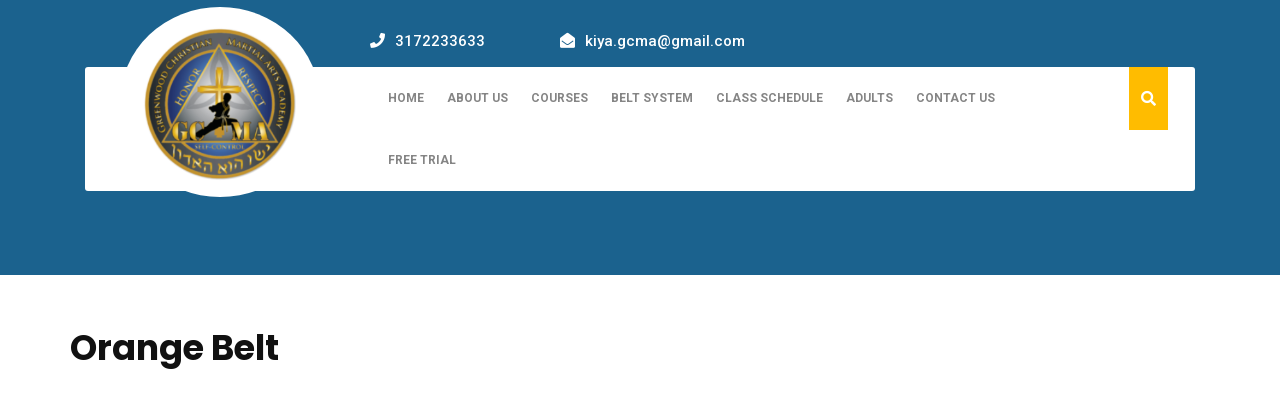

--- FILE ---
content_type: text/css
request_url: http://www.greenwoodchristianmartialarts.com/wp-content/themes/vw-education-academy/style.css?ver=6.9
body_size: 9171
content:
/*
Theme Name: VW Education Academy
Theme URI: https://www.vwthemes.com/themes/free-academic-wordpress-theme/
Author: VW Themes
Author URI: https://www.vwthemes.com/
Description: VW Education Academy is a sophisticated, youthful, robust and feature-full academic WordPress theme that will make learning and teaching a pleasant and fun experience for both teachers and students. It is an ideal theme for all types of teaching and educational websites whether it is for high-school, college, university, training academy, coaching centre, LMS, guidance and counselling centre, institute, distance learning, online library or discussion forum. It is highly customizable so you can change its colour scheme, fonts, images and background to use it for kindergartens, playschools, day care centres, primary schools and similar websites. It has an intuitive design and super-flexible layout that can be changed from boxed to full-width to full-screen. Since VW Education Academy is fully responsive, it makes your content accessible from any device. The use of social media icons makes content shareable on various networking platforms making your content further easy to access. The theme is all-browser compatible, multilingual, retina ready and supports RTL writing style. It is built on the recently launched WordPress version resulting in a modern and updated website that will work smoothly for years. There are many inner pages and several sections predesigned to serve needs of academic website. Demo: https://www.vwthemes.net/vw-education-academy-pro/
Version: 0.5.7
License: GNU General Public License v3.0
License URI: http://www.gnu.org/licenses/gpl.html
Text Domain: vw-education-academy
Tags: left-sidebar, right-sidebar, one-column, two-columns, three-columns, four-columns, grid-layout, custom-colors, custom-background, custom-logo, custom-menu, custom-header, editor-style, featured-images, footer-widgets, sticky-post, full-width-template, theme-options, translation-ready, threaded-comments, post-formats, rtl-language-support, blog, education, e-commerce

VW Education Academy WordPress Theme has been created by VW Themes(vwthemes.com), 2019.
VW Education Academy WordPress Theme is released under the terms of GNU GPL
*/

/* Basic Style */

*{
  margin:0;
  padding:0;
  outline:none;
}
html{
  overflow-x: hidden;
}
body{ 
  margin:0; 
  padding:0; 
  -ms-word-wrap:break-word;
  word-wrap:break-word;
  position:relative;
  background: #fff;
  font-size: 14px; 
  color: #858585;
  font-family: 'Roboto', sans-serif;
  overflow-x: hidden;
}
img{
  margin:0;
  padding:0;
  border:none; 
  max-width:100%; 
  height:auto;
}
section img{
  max-width:100%;
}
h1,
h2,
h3,
h4,
h5,
h6{
  font-family: 'Poppins', sans-serif;
  margin:0;
  padding:10px 0;
  color: #111111;
  font-weight: bold;
}
p{ 
  margin:0 0 15px; 
  padding:0;
}
a{ 
  text-decoration:none; 
  color: #ffbc00;
}
a:hover{ 
  text-decoration:none;
  color:#333;
}
a:focus,
a:hover{
  text-decoration:none !important;
}
a:focus,
input[type="text"]:focus, 
input[type="email"]:focus, 
input[type="phno"]:focus, 
input[type="password"]:focus, 
input[type="search"]:focus,
input[type="tel"]:focus, 
textarea:focus,
input[type="submit"]:focus,
#comments:focus,
select{
  outline: 1px dotted #000;
  border-bottom: 1px solid #000;
  text-decoration:none !important;
} 
.serach_inner input.search-field:focus, .serach_inner input.search-submit:focus, .closepop a:focus{
  outline: 1px dotted #fff;
  border-bottom: 1px solid #fff;
  text-decoration:none !important;
}
ul{ 
  margin:0 0 0 15px; 
  padding:0;
}

:hover{-webkit-transition-duration: 1s;
  -moz-transition-duration: 1s;
  -o-transition-duration: 1s;
  transition-duration: 1s;
}
.clear{ 
  clear:both;
}
input.search-field {
  border: 1px solid #ddd;
  padding: 5px 10px;
  background: transparent;
  width: 100%;
  font-size: 20px;
  font-style: italic;
  color: #707070;
}
input[type='submit']:hover{
  cursor: pointer;
}
.center{ 
  text-align:center; 
  margin-bottom:40px;
}
.middle-align{ 
  margin: 0 auto; 
  padding: 3em 0 0;
}
.wp-caption{ 
  margin:0; 
  padding:0; 
  font-size:13px; 
  max-width:100%;
}
.wp-caption-text{ 
  margin:0; 
  padding:0; 
}
/* Text meant only for screen readers. */
.screen-reader-text {
  border: 0;
  clip: rect(1px, 1px, 1px, 1px);
  clip-path: inset(50%);
  height: 1px;
  margin: -1px;
  overflow: hidden;
  padding: 0;
  position: absolute;
  width: 1px;
  word-wrap: normal !important;
}
.screen-reader-text:focus {
  background-color: #eee;
  clip: auto !important;
  clip-path: none;
  color: #444;
  display: block;
  font-size: 1em;
  height: auto;
  left: 5px;
  line-height: normal;
  padding: 15px 23px 14px;
  text-decoration: none;
  top: 5px;
  width: auto;
  z-index: 100000; /* Above WP toolbar. */
}
.sticky{ 
  margin:0; 
  padding:0; 
}
.sticky .post-main-box h3{
  background: url(assets/images/pin.png) no-repeat scroll 0 0px;
  padding-left: 40px;
}
.gallery-caption{ 
  margin:0;
  padding:0;
}
.alignleft, 
img.alignleft {
  display: inline; 
  float: left; 
  margin-right:20px; 
  margin-top:4px; 
  margin-bottom:10px; 
  padding:0;
  border:1px solid #bbb;
  padding:5px; 
}
.alignright, 
img.alignright { 
  display: inline; 
  float: right; 
  border:1px solid #bbb; 
  padding:5px;
  margin-bottom:10px;
  margin-left:25px;
}
.aligncenter, 
img.aligncenter {
  clear: both; 
  display: block; 
  margin-left: auto; 
  margin-right: auto; 
  margin-top:0;
  border: solid 1px #bbb;
  padding: 5px;
}
.alignnone,
img.alignnone {
  border: solid 1px #bbb;
  padding: 5px;
}
.comment-list .comment-content ul { 
  list-style:none; 
  margin-left:15px;
}
.comment-list .comment-content ul li{
  margin:5px;
}
#respond{
  clear:both;
}
.toggleMenu{
  display:none;
}
.bypostauthor{
 margin:0;
 padding:0;
}
input[type="text"],
input[type="email"],
input[type="phno"],
input[type="password"], 
textarea{
  border:1px solid #bcbcbc;
  width:100%; 
  font-size:16px;
  padding:10px 10px; 
  margin:0 0 23px 0;
  height:auto;
}
textarea{
  height:111px; 
}
input[type="submit"] {
  text-align:center;
  text-transform:uppercase;
  font-size:12px;
  padding: 13px 30px; 
  background: #ffbc00;
  font-weight:bold;
  color: #fff;
  letter-spacing: 1px;
  border: none;
}

/* --------TOP BAR --------- */
#topbar {
  padding: 30px 0 15px;
}
#topbar span {
  color: #fff;
  font-size: 15px;
  font-weight: 500;
}
#topbar span i{
  margin-right: 10px;
}
#topbar h3.custom_title {
  display: none;
}
.custom-social-icons i {
  color: #fff;
  padding: 0 12px;
}
#topbar .custom-social-icons a {
  border-right: 1px solid #aaa;
}
.custom-social-icons a:last-child {
  border: none;
}
.custom-social-icons {
  margin: 0px 0 5px;
  text-align: right;
}

/* ------------ LOGO CSS ----------- */
.logo {
  position: absolute;
  text-align: center;
  background: #fff;
  border-radius: 50%;
  padding: 20px;
  width: 200px;
  top: -60px;
  height: 190px;  
  margin: 0 20px;
}
.logo h1 a , .logo p.site-title a{
  color: #111111;
}
.logo h1, .logo p.site-title{
  font-size: 25px;
  padding-top: 0;
  letter-spacing: 1px;
  font-family: 'Poppins', sans-serif;
  font-weight: bold;
}
.logo p.site-title {
  margin: 0;
  line-height: 1.2;
  padding: 3px 0px;
}
p.site-description {
  font-weight: 500;
  letter-spacing: 1px;
  font-style: italic;  
  font-size: 13px;
  margin-bottom: 0;
}
.logo img {
  border-radius: 50%;
}

/*----------------- SEARCH POPUP ----------------*/
.serach_inner label {
  width: 80%;
}
.serach_outer {
  position: fixed;
  width: 100%;
  height: 100%;
  overflow: hidden;
  transition: 0.5s;
  z-index: 999;
  top: 0;
  left: 0;
  background-color: rgba(0,0,0, 0.8);
  display: none;
}
.serach_inner {
  position: absolute;
  top: 50%;
  transform: translateY(-50%);
  width: 100%;
}
.closepop {
  position: absolute;
  top: 20%;
  transform: translateY(-50%);
  width: 100%;
  right: 0;
  text-align: right;
  margin-right: 28px;
}
.serach_outer i {
  font-size: 24px;
  padding: 4px 0 0 0;
  color: #fff;
  cursor: pointer;
}
.serach_inner form.search-form {
  display: table;
  padding: 0;
  border-radius: 0;
  border-bottom: solid 1px #999; 
  margin: 0 auto;
  max-width: 700px;
  width: 100%;
}
.serach_inner input.search-submit {
  padding: 10px 25px;
  background: url(assets/images/search.png) no-repeat scroll 0 8px;
  font-size: 13px;
  text-align: center;
  float: right;
  text-indent: -9999px;
  border: none;
  margin-top: 6px;
}
.serach-page input.search-field {
  border: 1px solid #ccc;
  padding: 9px;
}
button.search-submit {
  border: 0;
  background: transparent;
}
.serach_inner input.search-field {
  border: none;
  padding: 4px 0;
  background: transparent;
  width: 100%;
  font-size: 20px;
  font-style: italic;
  color: #fff;
}
.footer input.search-field::placeholder{
  color: #fff;
}
.search-box i {
  color: #fff;
  cursor: pointer;
  font-size: 15px;
  padding: 24px 12px;
  background: #ffbc00;
}
.search-box {
  text-align: center;
}

/* --------- HEADER --------- */
.page-template-custom-home-page .home-page-header {  
  position: absolute;
  width: 100%;
  z-index: 999;
  background: transparent;
  padding-bottom: 0;
}
.home-page-header {
  position: static;
  background: #ffbc00;
  padding-bottom: 6em;
}
.box-header {
  background: #fff;
  border-radius: 3px;
}
/* --------- MENUS CSS --------- */
#mySidenav {
  display: inline;
}
ul.list_nav {
  margin: 0 auto;
  text-align: center;
  display: block;
}
.main-navigation ul{
  margin: 0;
  padding: 0;
  font-weight: 400;
  font-size: 14px;
  text-transform: uppercase;
  font-weight: bold;
}
.main-navigation li{
  display: inline-block;
  position: relative;
}
.main-navigation a{
  color: #858585;
  padding: 22px 10px;
  font-size: 12px;
  font-weight: 600;
  display: block;
  text-transform: uppercase;
}
.main-navigation a:hover{
  color: #fff;
  background: #ffbc00;
}
.main-navigation a:focus{
  outline: 1px dotted #000;
  border-bottom: 1px solid #000;
}
.main-navigation ul ul{
  display: none;
  position: absolute;
  background: #fff;
  min-width: 200px;
  z-index: 9999;
  top: 90%;
  border-top: 4px solid #ffbc00;
  border-bottom: 4px solid #ffbc00;
  line-height: 30px;
  border-radius: 5px;
}
.main-navigation ul ul ul{
  left: 100%;
  top: 0%;
}
.main-navigation ul ul a{
  color: #000 ;
  border: none;
  padding: 5px 10px ;
  border-bottom: 1px solid #eaeaea;
  margin-top: 5px;
  transition: all .5s ease;
  -webkit-transition: all .5s ease;
  -moz-transition: all .5s ease;
}
.main-navigation ul.sub-menu a:hover{
  color: #ffbc00 ;
  padding-left: 50px !important;
  background: #fff;
}
.main-navigation ul.sub-menu>li>a:before {
  content: "";
  width: 0;
  height: 2px;
  position: absolute;
  margin-top: 15px;
  left: 0;
  opacity: 0;
  transition: all .5s ease;
  -webkit-transition: all .5s ease;
  -moz-transition: all .5s ease;
  background: #222;
}
.main-navigation ul.sub-menu>li>a:hover:before {
  opacity: 1;
  left: 15px;
  width: 20px;
}
.main-navigation ul ul a:focus{
  outline: 1px dotted #000;
  border-bottom: 1px solid #000;
}
.main-navigation ul ul li{
  float: none;
  display: block;
  text-align: left;
  border-left: none;
  border-right: none !important;
  padding: 0;
}
.main-navigation ul ul li:last-child{
  border-bottom: 0;
}
.main-navigation ul li:hover > ul{
  display: block;
}
.main-navigation .menu > ul > li.highlight{
  background-color: #006ccc;
}
.main-navigation .menu > ul > li.highlight:hover{
  background: transparent;
}
/*--------------- SUPERFISH MENU ---------------------------*/

.sf-arrows ul .sf-with-ul:after{
  margin-top: -5px;
  margin-right: -3px;
  border-color: transparent;
  border-left-color: #888;
}
.sf-arrows ul li > .sf-with-ul:focus:after,
.sf-arrows ul li:hover > .sf-with-ul:after,
.sf-arrows ul .sfHover > .sf-with-ul:after{
  border-left-color: #333;
}
.toggle-nav, a.closebtn{
  display: none;
}
/* --------- SLIDER--------- */
#slider{ 
  max-width:100%; 
  margin:auto; 
  padding:0;
  background: #111111;
}
#slider img {
  width: 100%;
  opacity: 0.5;
}
#slider .carousel-item-next,
#slider .carousel-item-prev,
#slider .carousel-item.active {
  display: block !important;  
}
#slider .carousel-control-prev-icon, 
#slider .carousel-control-next-icon{
  background-image: none;
  font-size: 15px;
  color: #fff;
  border: solid 2px #fff;
  border-radius: 5px;
  padding: 10px 18px;
}
#slider .carousel-control-prev-icon:hover, 
#slider .carousel-control-next-icon:hover{
  background: #ffbc00;
  color: #fff;
}
#slider .carousel-control-prev,
#slider .carousel-control-next{
  opacity: unset !important;
  width: 8%;
}
#slider .carousel-control-next-icon,
#slider .carousel-control-prev-icon{
  width: auto;
  height: auto;
}
#slider .carousel-caption {
  top: 50%;
  transform: translateY(-50%);
  right: 25%;
  left: 25%;
  text-align: center;
}
.carousel-inner:after {
  content: "";
  background-image: url(assets/images/line.png);
  background-repeat: repeat-x;
  background-position: center top;
  display: block;
  height: 23px;
  position: absolute;
  bottom: 0px;
  width: 100%;
}
#slider .inner_carousel h1 {
  font-size: 45px;
  font-weight: 700;
  color: #fff;
  margin-bottom: 0;
  letter-spacing: 1px;
}
#slider .inner_carousel p {
  color: #fff;
  margin-top: 10px;
  font-size: 15px;
  letter-spacing: 0;
}
.more-btn,
.about-btn{
  margin: 30px 0;
}
#slider .view-more{
  border: 2px solid;
  color: #fff;
  border-radius: 3px;
  font-size: 15px;
  letter-spacing: 1px;
}
#slider .view-more:hover{
  background: #ffbc00;
  border-color: #ffbc00;
}

/* --------- BUTTON CSS ------- */

.view-more{
  color: #111;
  font-weight: 900;
  font-size: 14px;
  letter-spacing: 1px;
  border:solid 2px #111;
  padding: 10px 12px;
  border-radius: 3px;
}
.view-more i{
  -webkit-transition: all 0.5s ease 0s;
  -moz-transition: all 0.5s ease 0s;
  transition: all 0.5s ease 0s;
  opacity: 0;
}
.view-more:hover{
  -webkit-transition: all 0.4s ease 0s;
  -moz-transition: all 0.4s ease 0s;
  transition: all 0.4s ease 0s;
  background: #ffbc00;
  color: #fff;
  border-color: #ffbc00;
}
.view-more:hover i{
  opacity: 1;
  -webkit-transition: all 0.5s ease 0s;
  -moz-transition: all 0.5s ease 0s;
  transition: all 0.5s ease 0s;
  padding-left: 10px;
  color: #fff;
}

/* --------- ABOUT SECTION ------- */
#about-section{
  padding:3% 0;
}
#about-section img{
  width: 100%;
}
#about-section h2 {
  font-size: 30px;
  letter-spacing: 1px;
}
#about-section h3 {
  font-size: 25px;
  text-transform: uppercase;
}
#about-section p {
  margin: 0;
  letter-spacing: 0;
  font-size: 16px;
  line-height: 1.8;
}
#about-section span i {
  font-size: 60px;
  color: #ffbc00;
}
#about-section hr {
  width: 12%;
  border-top: solid #ffbc00;
  margin: 0 0 10px;
}

/*----------- PRELOADER ----------*/

#preloader  {
  position: fixed;
  top: 0;
  left: 0;
  right: 0;
  bottom: 0;
  background-color: #fff;
  z-index: 99;
  height: 100%;
}
#status  {
  width: 200px;
  height: 200px;
  position: absolute;
  left: 50%;
  top: 50%;
  background-repeat: no-repeat;
  background-position: center;
  margin: -100px 0 0 -100px;
}
/* Footer Section */
.scrollup i {
  width: 40px;
  height: 40px;
  position: fixed;
  bottom: 20px;
  right: 10px;
  font-size: 20px;
  display: none;
  color: #fff !important;
  padding: 10px;
  background: #ffbc00;
}
.scrollup.left i{
  left: 10px;
}
.scrollup.center i{
  left: 50%;
  right: 50%;
}
/* --------- FOOTER ------- */
.footer a:focus{
  outline: 1px dotted #fff;
  border-bottom: 1px solid #fff;
}
.footer .custom-social-icons {
  text-align: left;
}
.footer .tagcloud a{
  border: solid 1px #919191;
  color:#919191;
  font-size: 14px !important;
  padding: 6px 12px;
  display:inline-block;
  margin-right: 5px;
  margin-bottom: 5px;
}
.footer .tagcloud a:hover{
  background: #ffbc00;
  color: #fff;
}
.footer li a:hover {
  color: #ffbc00;
}
.footer ins span,
.footer .tagcloud a {
  color: #919191;
}
.copyright img{
  text-align: right;
}
.footer input[type="submit"]{
  margin-top: 0;
  padding: 10px 9px;
  font-size: 15px;
  width: 100%;
  color: #fff;
}
.footer label{
  width: 100%;
}
.footer .search-form .search-field {
  width: 100%;
  border: solid 1px #919191;
  padding: 10px;
  background:transparent;
}
.footer caption,.sidebar caption {
  font-weight: bold;
  color: #919191;
  font-size: 20px;
}
.footer table,
.footer th,
.footer td{
  border: 1px solid #919191;
  text-align: center;
}
.footer td ,.sidebar td{
  padding: 9px;
  color: #919191;
}
.footer th {
  text-align: center;
  padding: 10px;
  color: #919191;
}
.footer li a {
  color: #919191;
  font-size: 14px;
}
.footer ul li {
  list-style: none;
  padding: 5px 0;
}
.footer ul {
  margin: 0;
}
.sidebar select ,.footer select {
  padding: 10px 5px;
  width: 100%;
}
.sub-title{
  margin: 5em 0 0 0;
  line-height: 2em;
}
.footer {
  color: #919191;
  text-align: left;
  background: #111111;
  padding: 2%;
}
.footer h3 {
  color: #fff;
  font-size: 20px;
  letter-spacing: 1px;
  margin-bottom: 10px;
}
.footer p{
  font-size: 14px;
}
.navigate ul{
  list-style: none;
}
.copyright a {
  color: #fff;
}
.copyright p{
  margin-bottom: 0;
  color: #fff;
  font-size: 14px;
  font-weight: 500;
}
.footer-2{
  background: #ffbc00;
  text-align:center;
  padding:15px 0;
}
.footer ul.cart_list li a, .footer ul.product_list_widget li a , .footer ul.cart_list li .star-rating, .footer ul.product_list_widget li .star-rating{
  margin-bottom: 5px;
}
.footer .widget_price_filter .ui-slider .ui-slider-range, .footer .widget_price_filter .ui-slider .ui-slider-handle{
  background: #ffbc00;
}
.footer .widget_price_filter .price_slider_wrapper .ui-widget-content{
  background-color: #fff;
}
.footer .woocommerce-product-search button{
  font-size: 15px;
  width: 100%;
  text-align: center;
  text-transform: uppercase;
  padding: 10px 30px;
  background: #ffbc00;
  font-weight: bold;
  color: #fff;
  border: none;
  margin-top: 10px;
  text-transform: uppercase;
}
.footer .woocommerce-product-search input[type="search"]{
  border: 1px solid #ddd;
  width: 100%;
}
.footer form.woocommerce-product-search{
  border: none;
  margin-bottom: 20px;
}
#footer li.woocommerce-mini-cart-item.mini_cart_item{
  line-height: 25px;
  margin-top: 10px;
  padding: 0 0 0 2em !important;
}
.footer ul.product_list_widget li {
  line-height: 25px;
  margin-top: 10px;
}
.footer .widget_rating_filter ul li {
  line-height: 25px;
}
/* --------- Blog Page ------- */
.post-main-box:hover h2{
  color: #ffbc00;
}
iframe, .entry-audio audio{
  width: 100%;
}
.entry-video video{
  width: 100%;
}
h1.page-title {
  margin-bottom: 1%;
  margin-top: 0;
}
#our-services {
  margin-top: 0;
}
.post-main-box {
  margin-bottom: 5%;
  padding: 20px;
  border: 1px solid #e1e1e1;
  box-shadow: 0px 15px 10px -15px #ffbc00;
}
.post-main-box h2 {
  font-size: 20px;
  color: #111111;
  letter-spacing: 1px;
  text-align: left;
  margin-top: 0;
}
.post-main-box h2 a{
  color: #111111;
}
.new-text p {
  line-height: 26px;
  margin-top: 15px;
  text-align: justify;
  line-height: 1.9;
}
.post-info {
  font-size: 12px;
  letter-spacing: 1px;
}
.post-info span {
  margin-right: 1%;
}
.post-info hr {
  width: 10%;
  border-top: solid 2px #ffbc00;
  margin-bottom: 0;
}
.content-bttn {
  margin: 20px 0 5px;
}
.content-bttn .view-more:hover i,
.error-btn .view-more:hover i{
  color: #fff;
}
.entry-content a, .sidebar .textwidget p a, .textwidget p a, #comments p a, .slider .inner_carousel p a{
  color: #ffb400;
  text-decoration: underline;
}
.tags {
  padding-top: 10px;
}
.tags a {
  text-decoration: none!important;
  font-weight: 400;
  color: #121212!important;
  background: #f8f8f8;
  border: 1px solid #ccc;
  box-shadow: 0 1px 0 rgba(0,0,0,.08);
  text-shadow: none;
  line-height: 3.5;
  padding: 8px;
  margin: 5px;
  font-size: 15px;
}
.single-post .entry-content p{
  padding-top: 10px;
  line-height: 1.9;
}
.entry-date a, .entry-author a{
  color: #858585;
}
.single-post .entry-date a, .single-post .entry-author a{
  color: #000;
}
.single-post .post-info{
  color: #000;
  clear: both;
  font-size: 12px;
  letter-spacing: 1px;
  background: #f1f1f1;
  padding: 10px;
  margin-bottom: 15px;
  text-align: left;
}
.single-post h1{
  font-size: 30px;
}
.post-info i{
  margin-right: 10px;
}
/* --------- POST --------- */
h2#reply-title {
  text-align: left;
  margin-bottom: 0;
  font-size: 30px;
  text-transform: none;
}
.bradcrumbs{
  padding:30px 0;
}
.bradcrumbs a{
  background:#f1f1f1; 
  color:#000;
  padding:5px 15px;
  margin-right:5px;
}
.bradcrumbs a:hover{
  background:#ffd34e;
}
.bradcrumbs span{
  background:#dddddd; 
  color:#000;
  padding:5px 15px;
}

/* Comments BOX */
#comments ol.children img {
  width: 30px;
}
#comments ol {
  list-style: none;
}
#comments{  
  margin-top:30px;
}  
#comments h2.comments-title{
  font-size:20px;
  font-weight:bold;
  border-top:2px dotted #7e7e7e;
}
#comments h3.comment-reply-title{
  font-size:20px;
  font-weight:bold;
  clear:both;
}  
#comments input[type="text"],
#comments input[type="email"],
#comments textarea{
  width:100%;
  padding:12px 10px;
  font-size:18px;
  margin:20px 0 0 0;
}
#comments input[type="submit"]{
  border: solid 2px #111;
  color: #111;
  padding: 10px 20px;
  font-weight: 800;
  font-size: 12px;
  background: transparent;
}
#comments input[type="submit"]:hover{
  background: #ffbc00;
  color: #fff;
  border-color: #ffbc00;
}
#comments a.comment-reply-link{
  color:#000;
  background:#ffb400;
  padding:5px 15px;
}  
#comments a.comment-reply-link:hover{
  background:#ddd;
  color:#000;
}
#comments a time{
  color:#000;
  font-weight:bold;
  font-size:12px;
}
#comments ol li{
  width:100%;
  list-style:none;
  margin: 0 0 20px;
  padding: 20px;
  background:#f5f5f5;
  display:inline-block;
  border: 1px solid #d6d6d6;
} 
#comments ul{
  margin:0 0 0 40px;
}
#comments .reply{
  float:right;
}
#comments .comment-metadata{
  width:90%;
  float:left;
  padding:1% 0 0 0;
}
#comments .comment-content{
  width:90%;
  float:left;
  margin-left:7%;
}
#comments p {
  width:100%;
  float:left;
}
/*----------single-post-comments---------*/
.comments .comment-author, .comment-author.vcard {
  width: 50%;
  float: left;
}
.comment-meta.commentmetadata {
  float: right;
  width: 50%;
  text-align: right;
}
.comments p {
  width: 90%;
  float: left;
}
.comments .reply {
  float: left;
}
.reply {
  margin-bottom: 15px;
  width: 100%;
  float: left;
}
/*------------- Sidebar -------------*/
.sidebar .custom-social-icons {
  text-align: center;
}
.sidebar .custom-social-icons i,
.footer .custom-social-icons i {
  background: #ffbc00;
  width: 40px;
  text-align: center;
  height: 40px;
  padding: 10px;
  margin-bottom: 10px;
  margin-right: 10px;
  line-height: 1.5;
  color: #fff;
}
.sidebar .custom-social-icons i:hover{
  background: #111111;
}
.footer .custom-social-icons i:hover{
  background: #fff;
  color: #ffbc00;
}
.sidebar td#prev a {
  color: #707070;
}
.sidebar caption {
  font-weight: bold;
  color: #111111;
  font-size: 20px;
}
.sidebar table,.sidebar th,.sidebar td {
  border: 1px solid #e1e1e1;
  text-align: center;
}
.sidebar td {
  padding: 7px;
  color: #707070;
}
.sidebar th {
  text-align: center;
  padding: 5px;
  color: #707070;
}
.sidebar select, 
.woocommerce .woocommerce-ordering select{
  padding: 10px 5px;
  border: solid 1px #e1e1e1;
  color: #707070;
  background: transparent;
}
.sidebar form{
  text-align: center;
}
.sidebar h3 {
  font-size: 18px;
  display: table;
  color: #111111;
  letter-spacing: 1px;
  background-color: #fff;
  padding: 0px 10px;
  margin: -28px auto 28px auto;
}
.sidebar input[type="search"] {
  padding: 15px;
  font-size:15px;
  margin-bottom: 10px;
  color:#707070;
  border: solid 1px #e1e1e1;
  width: 100%;
}
.sidebar label{
  margin-bottom: 0;
  width: 100%;
}
.sidebar input[type="submit"]{
  color: #fff;
  padding: 15px;
  font-weight: 600;
  font-size: 14px;
  width: 100%;
  letter-spacing: 1px;
}
.sidebar .widget {
  padding: 20px;
  border: solid 1px #e1e1e1;
  margin-bottom: 50px;
  box-shadow: 0px 15px 10px -15px #ffbc00;
}
.sidebar ul {
  list-style: none;
  margin: 0;
  padding: 0;
}
.sidebar ul li{
  color: #707070;
  font-size: 14px;
  border-bottom: 1px solid #e1e1e1;
  line-height: 43px;
}
.sidebar ul li a {
  color: #707070;
  letter-spacing: 1px;
  font-size: 14px;
}
.sidebar .tagcloud a{
  border: solid 1px #e1e1e1;
  color: #707070;
  font-size: 14px !important;
  padding: 10px 18px;
  display: inline-block;
  margin-right: 5px;
  margin-bottom: 5px;
}
.sidebar .tagcloud a:hover{
  background: #ffbc00;
  color: #fff;
}
.sidebar ul.product_list_widget li{
  line-height: 25px;
  margin-top: 10px;
}
.sidebar .widget_shopping_cart .cart_list li a.remove, .sidebar.widget_shopping_cart .cart_list li a.remove {
  position: absolute;
  top: 0px;
  left: 0;
}
.sidebar .widget_price_filter .ui-slider .ui-slider-range, .sidebar .widget_price_filter .ui-slider .ui-slider-handle{
  background: #ffbc00;
}
.sidebar .widget_price_filter .price_slider_wrapper .ui-widget-content{
  background-color: #000;
}
.sidebar ul.cart_list li a, .sidebar ul.product_list_widget li a, .sidebar ul.cart_list li .star-rating, .sidebar ul.product_list_widget li .star-rating {
  margin-bottom: 5px;
}
.sidebar .woocommerce-product-search button{
  border: none;
  color: #fff;
  padding: 15px;
  font-weight: 600;
  font-size: 14px;
  width: 100%;
  letter-spacing: 1px;
  background: #ffbc00;
  text-transform: uppercase;
}
.sidebar .woocommerce-product-search input[type="search"]{
  border: 1px solid #ddd;
}
.sidebar form.woocommerce-product-search{
  border: none;
}
.nav-previous{
  clear:both;
}
.nav-previous,
.nav-next{
  float:left;
  width:50%;
  margin: 1% 0 0 0;
}
.nav-next{
  text-align:right;
  font-size: 18px;
}
.nav-previous{
  text-align:left;
  font-size: 18px;
}

/*------------ PAGE CSS -------------*/
.error404{
  text-align: center;
}
.error-btn {
  margin: 25px 0;
}
.content-vw p{
  text-align:justify;
  line-height: 25px; 
  font-size: 14px; 
  margin:0 0 20px 0;
}
.content-vw h1{
  font-size: 35px;
}
.content-vw h2{
  font-size:32px;
  padding:0;
  margin:0 0 25px; 
}
.content-vw h3{
  font-size:36px;
  padding:0;
  margin:0 0 25px; 
}
.content-vw h4{
  font-size:20px;
  padding:0;
  margin:0 0 25px;
}
.content-vw h5{
  margin:0 0 15px;
  font-size:18px;
  padding:0; 
}
.content-vw h6{
  margin:0 0 15px;
  font-size:17px;
  padding:0; 
}
.content-vw ul{
  margin:0 0 0 10px;
  padding:10px 0 0; 
  font-size:16px;
}
.content-vw ol{
  margin:0 0 0 15px;
  padding:10px 0 0 0; 
  font-size:16px;
  counter-reset: myCounter;
}
.content-vw ol li ol li{
  margin:0 0 20px 0;
  padding:0 0 0 35px;
}
.content-vw ol li{
  padding:0 0 0 0;
  margin:0 0 20px 0;
}
.read-moresec{
  margin:2% 0;
}
.page-content, .page-content p {
  text-align: center;
}
.page-content p {
  margin: 0;
}
/*------------- PAGINATION CSS --------------*/
.pagination {
  clear:both;
  position:relative;
  font-size:14px;
  line-height:13px;
  float:right;
  font-weight:bold;width:100%;
} 
.pagination span, .pagination a {
  display:block;
  float:left;
  margin: 2px 5px 2px 0;
  padding:10px 15px;
  text-decoration:none;
  width:auto;
  color: #fff;
  background: #ffbc00;
  -webkit-transition: background .15s ease-in-out;
  -moz-transition: background .15s ease-in-out;
  -ms-transition: background .15s ease-in-out;
  -o-transition: background .15s ease-in-out;
  transition: background .15s ease-in-out;
} 
.pagination a:hover{
  background: #111111;
} 
.pagination .current {
  padding: 10px 15px;
  background: #111111;
  font-weight: bold;
}
.content-vw .pagination ul{
  margin:0;
  clear:both;
}
.content-vw .pagination ul li{
  margin:0;
}
.post-navigation{
  clear:both;
}
.post-navigation {
  clear: both; 
}
.nav-previous {
  float: left;
  width: 50%;
}
.post-navigation .current .screen-reader-text { 
  position: absolute !important; 
}
.post-navigation a { 
  color: #111111; 
  display: block; 
}
.post-navigation span { 
  display: block; 
}
.post-navigation .meta-nav { 
  color: #707070; 
  font-size: 13px;
  letter-spacing: 0.076923077em; 
  line-height: 1.6153846154; 
  margin-bottom: 0.5384615385em; 
  text-transform: uppercase; 
}
.post-navigation .post-title {
  display: inline; 
  font-size: 15px; 
  font-weight: 700;  
  line-height: 1.2173913043; 
  text-rendering: optimizeLegibility;
}
.post-navigation a:hover .post-title,
.post-navigation a:focus .post-title { 
  color: #111111;
}
.post-navigation:before {
  right: 0;
}
.post-navigation:after {
  right: 54px;
}
.post-navigation a:hover,
.post-navigation a:focus {
  color: #111111;
}
.post-navigation .nav-links {
  position: relative;
}
.post-navigation .nav-links:before,
.post-navigation .nav-links:after {
  color: #fff;
  font-size: 32px;
  line-height: 51px;
  opacity: 0.3;
  position: absolute;
  width: 52px;
  z-index: 1;
}
.post-navigation .page-numbers {
  display: inline-block; 
  letter-spacing: 0.013157895em;
  line-height: 1;
  margin: 0 0.7368421053em 0 -0.7368421053em;
  padding: 0.8157894737em 0.7368421053em 0.3947368421em;
  text-transform: uppercase;
}
.post-navigation .current {
  display: inline-block;
  font-weight: 700;
}
.post-navigation .prev,
.post-navigation .next {
  background-color: #1a1a1a;
  color: #fff;
  display: inline-block;
  height: 52px;
  margin: 0;
  overflow: hidden;
  padding: 0;
  position: absolute;
  top: 0;
  width: 52px;
  z-index: 2;
}
.post-navigation .prev:before,
.post-navigation .next:before {
  font-size: 32px;
  height: 53px;
  line-height: 52px;
  position: relative;
  width: 53px;
}
.post-navigation .prev:hover,
.post-navigation .prev:focus,
.post-navigation .next:hover,
.post-navigation .next:focus {
  background-color: #007acc;
  color: #fff;
}
.post-navigation .prev:focus,
.post-navigation .next:focus {
  outline: 0;
}
.post-navigation .prev {
  right: 54px;
}
/*------single-post-pagination------*/
.post-navigation a {
  color: #1a1a1a;
  display: block;
}
.nav-next {
  float: right;
  width: 50%;
  text-align: right;
}
.nav-previous {
  width: 50%;
  float: left;
  text-align: left;
}
.nav-next span.meta-nav:after{
  content: "\f30b";
  font-family: 'Font Awesome 5 Free';
  font-weight: 900;
  font-size: 18px;
  margin-left: 10px;
}
.nav-previous span.meta-nav:before{
  content: "\f30a";
  font-family: 'Font Awesome 5 Free';
  font-weight: 900;
  font-size: 18px;
  margin-right: 10px;
}
.post-navigation span.meta-nav {
  font-size: 14px;
  text-transform: uppercase;
  font-weight: bold;
  letter-spacing: 1px;
  border-top: 1px solid #f1f1f1;
  border-bottom: 1px solid #f1f1f1;
  margin-bottom: 0;
  padding: 15px;
}
.post-navigation span { 
  display: block;
}
.post-navigation .post-title {
  display: none;
}
/*------------- WOOCOMMERCE CSS --------------*/
.woocommerce ul.products li.product .button,
a.checkout-button.button.alt.wc-forward {
  margin-top: 1em;
  font-size: 14px;
  letter-spacing: 1px;
  text-transform: none;
}
.woocommerce span.onsale{
  background: #111111;
  padding: 0;
  border-radius: 0;
}
.products li {
  box-shadow: 3px 3px 10px 2px #ddd;
  padding: 10px !important;
  text-align: center;
}
h2.woocommerce-loop-product__title,
.woocommerce div.product .product_title {
  color: #111111;
  letter-spacing: 1px;
  margin-bottom: 10px !important;
}
.woocommerce ul.products li.product .price,
.woocommerce div.product p.price, .woocommerce div.product span.price {
  color: #111111;
  font-size: 15px
}
.woocommerce div.product .product_title,.woocommerce div.product p.price, .woocommerce div.product span.price{
  margin-bottom: 5px !important;
}
.woocommerce #respond input#submit, .woocommerce a.button, .woocommerce button.button, .woocommerce input.button,.woocommerce #respond input#submit.alt, .woocommerce a.button.alt, .woocommerce button.button.alt, .woocommerce input.button.alt{
  background: #ffbc00;
  color: #fff;
  padding: 17px;
  border-radius: 0;
}
.woocommerce #respond input#submit:hover, .woocommerce a.button:hover, .woocommerce button.button:hover, .woocommerce input.button:hover,.woocommerce #respond input#submit.alt:hover, .woocommerce a.button.alt:hover, .woocommerce button.button.alt:hover, .woocommerce input.button.alt:hover{
  background: #111111;
  color: #fff;
}
.woocommerce .quantity .qty {
  width: 7em;
  padding: 12px;
  border: solid 1px #111111;
  color: #111111;
}
.col-1,.col-2 {
  max-width: 100%;
}
.woocommerce .col2-set .col-1 {
   max-width: 100%;
}
.woocommerce .col2-set .col-2 {
   max-width: 100%;
}
nav.woocommerce-MyAccount-navigation ul {
  list-style: none;
}
nav.woocommerce-MyAccount-navigation ul li {
  background: #ffbc00;
  padding: 10px;
  margin-bottom: 10px;
  box-shadow: 2px 2px 0 0 #111111;
  font-weight: bold;
}
nav.woocommerce-MyAccount-navigation ul li a{
  color: #fff;
}
span.woocommerce-input-wrapper,
.checkout label {
 width: 100%;
}
.woocommerce .woocommerce-ordering select {
  padding: 5px;
  font-size: 12px;
}
span.posted_in {
  display: block;
}
.woocommerce div.product div.images .woocommerce-product-gallery__image:nth-child(n+2) {
  width: 22%;
  display: inline-block;
  margin: 5px;
}
.woocommerce-message{
  border-top-color: #111111;
}
.woocommerce-message::before{
  color: #111111;
}
nav.woocommerce-MyAccount-navigation ul li a, .woocommerce-account .woocommerce-MyAccount-content a, .woocommerce-info a, .woocommerce-privacy-policy-text a, td.product-name a, a.shipping-calculator-button{
  text-decoration: none !important;
}
.woocommerce div.product .product_title{
  font-size: 30px;
}
.woocommerce .star-rating span, .woocommerce p.stars a{
  color: #ffd400;
}
.woocommerce div.product .woocommerce-product-rating{
  margin-bottom: 5px;
}
.woocommerce-Reviews #comments p{
  float: none;
}
.woocommerce #comments ol li{
  padding: 0px !important;
}
.woocommerce #reviews #comments h2{
  font-size: 25px;
}
.woocommerce ul.cart_list li img, .woocommerce ul.product_list_widget li img{
  width: 50px;
}
.select2-container--default .select2-selection--single , input#billing_phone{
  padding: 10px 0px;
  border-radius: 0px;
}
.select2-container .select2-selection--single, .select2-container--default .select2-selection--single .select2-selection__arrow {
  height: 45px;
}
h3#order_review_heading{
  margin-top: 10px;
}
.woocommerce ul.products li.product, .woocommerce-page ul.products li.product {
  width: 29%;
}
section.related.products h2 {
  text-align: left;
  margin: 10px 0;
}
.woocommerce ul.products li.product .woocommerce-loop-product__title{
  text-align: center;
  padding: 0
}
.woocommerce .products .star-rating{
  margin: 10px auto;
}
.woocommerce .star-rating{
  font-size: 15px;
}
.woocommerce-checkout #payment {
  margin-bottom: 20px;
}
/*------------------RESPONSIVE MEIDA-------------------*/
@media screen and (max-width:720px) {
  #slider .inner_carousel,
  .search-box,
  #topbar,
  .custom-social-icons{
    text-align: center;
  }
  .page-template-custom-home-page .home-page-header,
  .home-page-header {
    position: static;
    padding-bottom: 1em;
    background: #111;
  }
  #topbar{
    padding:10px;
  }
  .logo{
    position: static;
    width: auto;
    height: auto;
  }
  #slider .carousel-control-prev,
  #slider .carousel-control-next{
    width: auto;
  }
  .carousel-control-prev {
    left: 0;
  }
  #slider .carousel-caption {
    padding: 0;
    right: 10%;
    left: 10%;
  }
  .box .post{
    display: none;
  }
  #slider .inner_carousel p,
  #slider .inner_carousel h1{
    display:none;
  }
  .products li{
    width: 100% !important;
  }
}
@media screen and (max-width: 768px){
  .nav-links{
  margin-bottom: 20px;
  }
  .search-box{
    margin-bottom: 10px;
  }
  .middle-align {
    padding: 20px 20px 20px;
  }
}
@media screen and (max-width: 1000px){
  .menubar .nav ul li a:focus,
  a.closebtn.mobile-menu:focus{
    outline: 1px dotted #000;
    border-bottom: 1px solid #000;
  }
  .toggle-nav {
    display: none;
    position: relative;
    width: 30px;
    cursor: pointer;
    margin: 0 auto;
  }
  .toggle-nav i {
    font-size: 20px;
    color: #fff;
    border: 1px solid;
    padding: 10px;
    background: #ffbc00;
  }
  .toggle-nav button {
    background: transparent;
    border: none;
  }
  .sidenav {
    height: 100%;
    width: 0;
    position: fixed;
    z-index: 1; 
    left: 0;
    top: 0;
    overflow-x: hidden; 
    transition: 0.5s;
    overflow-y: scroll;
    background: #fff ;
  }
  .sidenav .closebtn {
    position: absolute;
    right: 25px;
    font-size: 36px;
    display: block !important;
    color: #000;
    padding: 0;
  }
  .sidenav #site-navigation {
    width: 100%;
  }
  .toggle-nav span{
    font-size:30px;
    cursor:pointer; 
    text-align: right;
  }
  .toggle-nav{
    display: block;
  }
  .toggle i.fa.fa-bars,.toggle i.fa.fa-times {
    float: right;
    color: black;
  }
  .main-navigation ul{
    position: relative;
    top: 25%;
    width: 100%;
    text-align: center; 
    margin-top: 0px;
    float: none;
  }
  .main-navigation ul ul li{
    display: block;
  }
  .menubar .nav ul li{
    border-top:1px #f1f1f1 solid; 
    display:block;
  }
  .main-navigation ul li a{
    padding: 8px;
    text-decoration: none;
    font-size: 15px;
    color: #000 !important;
    background: #fff !important;
    display: block; 
    transition: 0.3s;
    float: none;
    margin: 5px 0;
    border-right: none;
  }
  .main-navigation ul li a:hover{
    color: #ffbc00 !important;
  }
  .main-navigation ul li ul li a:before{
    content:"\00BB \00a0";
  }
  .main-navigation ul.sub-menu a:hover{
    padding-left:20px !important;
    background: #fff !important;
  }
  .main-navigation ul ul{
    position: static;
    width: 100%;
    background: transparent;
    border-top-width: 0px;
    border-bottom-width: 0px;
    box-shadow: none;
  }
  .main-navigation ul ul a{
    border-bottom: none;
    text-align: center;
    padding-left: 40px;
  }
  .main-navigation ul ul ul.sub-menu a{
    padding-left: 40px;
  }
  .main-navigation li{
    padding: 0;
    display: block;
    text-align: center;
  } 
  .main-navigation ul li:last-child{
    border-bottom: 1px #f1f1f1 solid;
  }
  .main-header-box{
    padding-bottom: 15px;
  }
  #mySidenav {
    text-align: left;
    display: inline;
  }
  .main-menu {
    padding: 0em;
    padding-top: 50px;
  }
  .main-navigation ul.sub-menu>li>a:before {
    content: unset;
  }
  .main-navigation ul.sub-menu>li>a:hover:before {
    opacity: 0;
    left: 0px;
    width: 0px;
  }
  #mySidenav {
    transition: all 0.5s ease-in-out;
    cursor: zoom-in;
    z-index: 999999;
    width: 100%;
    top: -110%;
  }
  .sf-arrows .sf-with-ul:hover:after,
  .main-navigation ul li li:hover .sf-with-ul:after{
    content: '\f107';
    font-weight: 600;
    font-family: 'Font Awesome 5 Free';
    color: #000;
  }
  .sf-arrows .sf-with-ul:after{
    content: '\f106';
    position: absolute;
    height: 0;
    width: 0;
    border-top-color: #e1e1e1;
    color: #000;
    font-weight: 600;
    font-family: 'Font Awesome 5 Free';
    margin-top: 0px;
    font-size: 12px;
    padding: 0px 10px;
  }
  .search-box i {
    font-size: 15px;
    padding: 13px 12px;
  }
  .toggle-nav {
    width: auto;
    text-align: right;
    top: 10px;
  }
  .search-box {
    text-align: left;
    margin-top: 10px;
  }
}
@media screen and (min-width: 768px) and (max-width: 992px){
  .page-template-custom-home-page .home-page-header,
  .home-page-header {
    position: static;
    padding-bottom: 1em;
    background: #111;
  }
  #topbar{
    text-align: center;
  }
  .logo{
    position: static;
    width: auto;
    height: auto;
    margin: 0;
    padding: 0;
  }
  #about-section{
    padding: 6% 0;
  }
  #slider .inner_carousel p{
    display: none;
  } 
}

--- FILE ---
content_type: text/javascript
request_url: http://www.greenwoodchristianmartialarts.com/wp-content/themes/vw-education-academy/assets/js/custom.js?ver=6.9
body_size: 614
content:
jQuery(function($){
 "use strict";
   jQuery('.main-menu > ul').superfish({
     delay:       500,                            
     animation:   {opacity:'show',height:'show'},  
     speed:       'fast'                        
   });

});

function menu_openNav() {
	document.getElementById("mySidenav").style.top ="0";
}
function menu_closeNav() {
  document.getElementById("mySidenav").style.top = "-110%";
}

(function( $ ) {

	// makes sure the whole site is loaded
	jQuery(window).load(function() {
        // will first fade out the loading animation
	    jQuery("#status").fadeOut();
	        // will fade out the whole DIV that covers the website.
	    jQuery("#preloader").delay(1000).fadeOut("slow");
	})

	/**** Hidden search box ***/
	jQuery('document').ready(function($){
		$('.search-box span a').click(function(){
	        $(".serach_outer").slideDown(1000);
	    });

	    $('.closepop a').click(function(){
	        $(".serach_outer").slideUp(1000);
	    });
	});	

	$(document).ready(function () {

		$(window).scroll(function () {
		    if ($(this).scrollTop() > 100) {
		        $('.scrollup i').fadeIn();
		    } else {
		        $('.scrollup i').fadeOut();
		    }
		});

		$('.scrollup i').click(function () {
		    $("html, body").animate({
		        scrollTop: 0
		    }, 600);
		    return false;
		});

	});
	
})( jQuery );